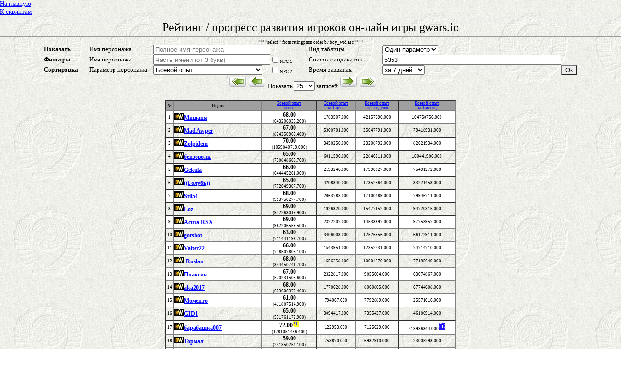

--- FILE ---
content_type: text/html
request_url: http://www.cccp-gw.su/rating/index.php?sname=&svid=2&fname=&fsind=5353&npc1=&npc2=&sortp=1&sortr=3&psize=25
body_size: 5212
content:
<HTML>
<HEAD>
<Title>Рейтинг / прогресс развития игроков gwars</Title>
<meta http-equiv="Content-Type" content="text/html; charset=windows-1251">
<meta name="keywords" content="наша, родина, ссср, сайт, рейтинг, игроков, статистика, ганжаворс, ганжаварс, gwars, holemaker">
<link rel="stylesheet" type="text/css" href="rating.css">
<link rel="shortcut icon" href="http://www.cccp-gw.su/favicon.ico" type="image/x-icon">
<link rel="icon" href="http://www.cccp-gw.su/favicon.ico" type="image/x-icon">
<link rel="shortcut icon" href="http://www.cccp-gw.su/favicon.gif" type="image/gif">
<link rel="icon" href="http://www.cccp-gw.su/favicon.gif" type="image/gif">
</HEAD>

<BODY leftmargin=0 topmargin=0 marginwidth=0 marginheight=0 background="/woolussr.jpg" link="#0000ff" vlink="#800080">

<SCRIPT language=JavaScript>
function cell_over(cell, classname) {
    if (document.all || document.getElementById) {
        cell.classBackup = cell.className;
        cell.className   = classname;
    }
}
function cell_out(cell)
{
    if (document.all || document.getElementById) {
        cell.className   = cell.classBackup;
    }
}
</SCRIPT>

<font size="2"><a href=http://www.cccp-gw.su/ title="На домашнюю страницу синдиката" align=left>На главную</a><br>
<a href=http://www.cccp-gw.su/tools/ title="На страницу скриптов" align=right>К скриптам</a><br>
</font>
<Center>
<center><hr /><font size="5">
Рейтинг / прогресс развития игроков он-лайн игры gwars.io
</font><hr />

<form action=./index.php method=GET>
<table border="0" cellpadding="0" cellspacing="0" width="1100" ><tbody>
<td width="9%"><font size="2"><b>Показать</b></font></td><td width="13%"><font size="2">Имя персонажа</font></td><td width="20%"><input id="sname" name="sname" maxlength="20"  autocomplete="on" value="
" placeholder="Полное имя персонажа" type="text" size="28"></td><td width= "8%"></td><td width="15%"><font size="2">Вид таблицы</font></td><td width="20%"><select id="svid" name="svid"><option value="1" 
>Все параметры</option><option value="2"
 selected="selected">Один параметр</option></select></td><td>&nbsp;</td></font></tr>
<tr><td><font size="2"><b>Фильтры</b></font></td><td><font size="2">Имя персонажа</font></td><td><input id="fname" name="fname" maxlength="15" value="
" placeholder="Часть имени (от 3 букв)" type="text" size="28" ></td><td><input id="npc1" name="npc1"  value=" " type="checkbox"  
><label for="npc1">NPC 1</label></td><td><font size="2">Список синдикатов</font></td><td><input id="fsind" name="fsind" maxlength="100"  autocomplete="on" value="
5353" placeholder="Список синдикатов, разделенных запятой" type="text" size="44"></td><td>&nbsp;</td></tr>
<tr><td><font size="2"><b>Сортировка</b></font></td>
<td><font size="2">Параметр персонажа</font></td><td><select id="sortp" name="sortp"> 
<option value="0"
 selected="selected">Боевой уровень</option>
<option value="1"
 selected="selected">Боевой опыт</option>
<option value="2"
>Экономический</option>
<option value="3"
>Производственный</option>
<option value="4"
>Ум. пистолет</option>
<option value="5"
>Ум. граната</option>
<option value="6"
>Ум. автомат</option>
<option value="7"
>Ум. пулемет</option>
<option value="8"
>Ум. дробовик</option>
<option value="9"
>Ум. снайпер.</option>
<option value="10"
>Ставка в рулетке</option>
<option value="11"
>Выигрыш в рулетке</option>
<option value="12"
>Общ. счет в рулетке</option>
<option value="13"
>Рабочие часы</option>
<option value="14"
>Сумма умений</option>
<option value="15"
>Минимум умений</option>
<option value="16"
>Достижения</option>
<option value="17"
>Карма</option>
<option value="18"
>Потратил в тотализатор</option>
<option value="19"
>Выиграл в тотализатор</option>
<option value="20"
>Выигрыш в боях</option>
<option value="21"
>Убил в нападениях</option>
<option value="22"
>Рейтинг (1-е место/2-е место)</option>

<option value="23"
>Потратил в покер</option>
<option value="24"
>Киллер</option>
<option value="25"
>Наемник</option>
<option value="26"
>Боевик</option>
<option value="27"
>Синд. уровень</option>
<option value="28"
>[REP] Боевые заслуги</option>
<option value="29"
>[REP] Заслуги перед синдикатом</option>




</select>
</td><td><input id="npc2" name="npc2"  value=" " type="checkbox"  
><label for="npc2">NPC 2</label></td><td><font size="2">Время развития</font></td><td><select id="sortr" name="sortr"><option value="1"
>Общий</option><option value="2" 
>за 1 день</option><option value="3"
 selected="selected">за 7 дней</option><option value="4"
>за 1 месяц</option>
</select>
</td><td align="center"><input style="BACKGROUND-IMAGE: none" id="fb-submit-button" type="submit" value="Ok" /></td></tr>


****select * from ratingpmm order by boy_wrd asc****

<tr>
<td align="center" valign="top" colspan="6">

<a href='./index.php?svid=2&fname=&fsind=5353&sortp=1&sortr=3&psize=25&npc1=&npc2=&pagenum=1'><img src='bt_qsfirst.gif' vspace='3' hspace='3' title='Переход на первую страницу'></a><a href='./index.php?svid=2&fname=&fsind=5353&sortp=1&sortr=3&psize=25&npc1=&npc2=&pagenum=1'><img src='bt_qsback.gif' vspace='3' hspace='3' title='Переход на предыдущую страницу'></a>
<font size="2">Показать 
<select onchange="this.form.submit();" name="psize">
<option value="25"
 selected="selected">25</option>
<option value="50"
>50</option>
<option value="100"
>100</option>
<option value="200"
>200</option>
</select> записей</font>

<a href='./index.php?svid=2&fname=&fsind=5353&sortp=1&sortr=3&psize=25&npc1=&npc2=&pagenum=2'><img src='bt_qsnext.gif' vspace='3' hspace='3' title='Переход на следующую страницу'></a><a href='./index.php?svid=2&fname=&fsind=5353&sortp=1&sortr=3&psize=25&npc1=&npc2=&pagenum=3'><img src='bt_qslast.gif' vspace='3' hspace='3' title='Переход на последнюю страницу'></a></td></tr></tbody></table></font></center><br><table border="1" cellpadding="0" cellspacing="0" width="600"><tbody><tr bgcolor='#A0A0A0' align=center><td>№</td><td>Игрок</td><td><a href='./index.php?sname=&svid=2&fname=&fsind=5353&npc1=&npc2=&sortp=1&sortr=1&psize=25'>Боевой опыт<br>всего</a></td><td><a href='./index.php?sname=&svid=2&fname=&fsind=5353&npc1=&npc2=&sortp=1&sortr=2&psize=25'>Боевой опыт<br>за 1 день</a></td><td><a href='./index.php?sname=&svid=2&fname=&fsind=5353&npc1=&npc2=&sortp=1&sortr=3&psize=25'>Боевой опыт<br>за 1 неделю</a></td><td><a href='./index.php?sname=&svid=2&fname=&fsind=5353&npc1=&npc2=&sortp=1&sortr=4&psize=25'>Боевой опыт<br>за 1 месяц</a></td></tr><tr class='TrRows' onmouseout='cell_out(this)' onmouseover="cell_over(this, 'TrHover')" align=center><td>1</td><td align=left><b><nobr><a href='./index.php?sname=&svid=2&fname=&fsind=5353&sortp=1&sortr=3&npc1=&npc2=&psize=25' title="#5353 - основной синдикат"><img width="20" height="14" border="0" src="http://images.gwars.io/img/synds/5353.gif"></a><a href="/user/index.php?id=2212444"><big>Мишаня</big></a></nobr></b></td><td><big>68.00</big><br>(643206035.200)</td><td>1783507.000</td><td>42157690.000</td><td>104758756.000</td></tr><tr class='TrOdd' onmouseout='cell_out(this)' onmouseover="cell_over(this, 'TrHover')" align=center><td>2</td><td align=left><b><nobr><a href='./index.php?sname=&svid=2&fname=&fsind=5353&sortp=1&sortr=3&npc1=&npc2=&psize=25' title="#5353 - основной синдикат"><img width="20" height="14" border="0" src="http://images.gwars.io/img/synds/5353.gif"></a><a href="/user/index.php?id=334207"><big>Mad Awper</big></a></nobr></b></td><td><big>67.00</big><br>(824350965.400)</td><td>5308701.000</td><td>35047791.000</td><td>79418931.000</td></tr><tr class='TrRows' onmouseout='cell_out(this)' onmouseover="cell_over(this, 'TrHover')" align=center><td>3</td><td align=left><b><nobr><a href='./index.php?sname=&svid=2&fname=&fsind=5353&sortp=1&sortr=3&npc1=&npc2=&psize=25' title="#5353 - основной синдикат"><img width="20" height="14" border="0" src="http://images.gwars.io/img/synds/5353.gif"></a><a href="/user/index.php?id=678322"><big>Zolpidem</big></a></nobr></b></td><td><big>70.00</big><br>(1059840719.000)</td><td>3458250.000</td><td>23208792.000</td><td>82621934.000</td></tr><tr class='TrOdd' onmouseout='cell_out(this)' onmouseover="cell_over(this, 'TrHover')" align=center><td>4</td><td align=left><b><nobr><a href='./index.php?sname=&svid=2&fname=&fsind=5353&sortp=1&sortr=3&npc1=&npc2=&psize=25' title="#5353 - основной синдикат"><img width="20" height="14" border="0" src="http://images.gwars.io/img/synds/5353.gif"></a><a href="/user/index.php?id=861801"><big>бензоволк</big></a></nobr></b></td><td><big>65.00</big><br>(738848665.700)</td><td>6011596.000</td><td>22840311.000</td><td>100441986.000</td></tr><tr class='TrRows' onmouseout='cell_out(this)' onmouseover="cell_over(this, 'TrHover')" align=center><td>5</td><td align=left><b><nobr><a href='./index.php?sname=&svid=2&fname=&fsind=5353&sortp=1&sortr=3&npc1=&npc2=&psize=25' title="#5353 - основной синдикат"><img width="20" height="14" border="0" src="http://images.gwars.io/img/synds/5353.gif"></a><a href="/user/index.php?id=2405607"><big>Gekula</big></a></nobr></b></td><td><big>66.00</big><br>(644445261.000)</td><td>2193246.000</td><td>17990827.000</td><td>75491372.000</td></tr><tr class='TrOdd' onmouseout='cell_out(this)' onmouseover="cell_over(this, 'TrHover')" align=center><td>6</td><td align=left><b><nobr><a href='./index.php?sname=&svid=2&fname=&fsind=5353&sortp=1&sortr=3&npc1=&npc2=&psize=25' title="#5353 - основной синдикат"><img width="20" height="14" border="0" src="http://images.gwars.io/img/synds/5353.gif"></a><a href="/user/index.php?id=1922004"><big>((Голубь))</big></a></nobr></b></td><td><big>65.00</big><br>(772049307.700)</td><td>4208840.000</td><td>17852664.000</td><td>83221458.000</td></tr><tr class='TrRows' onmouseout='cell_out(this)' onmouseover="cell_over(this, 'TrHover')" align=center><td>7</td><td align=left><b><nobr><a href='./index.php?sname=&svid=2&fname=&fsind=5353&sortp=1&sortr=3&npc1=&npc2=&psize=25' title="#5353 - основной синдикат"><img width="20" height="14" border="0" src="http://images.gwars.io/img/synds/5353.gif"></a><a href="/user/index.php?id=816509"><big>Stil54</big></a></nobr></b></td><td><big>68.00</big><br>(913750277.700)</td><td>2063783.000</td><td>17100489.000</td><td>79946711.000</td></tr><tr class='TrOdd' onmouseout='cell_out(this)' onmouseover="cell_over(this, 'TrHover')" align=center><td>8</td><td align=left><b><nobr><a href='./index.php?sname=&svid=2&fname=&fsind=5353&sortp=1&sortr=3&npc1=&npc2=&psize=25' title="#5353 - основной синдикат"><img width="20" height="14" border="0" src="http://images.gwars.io/img/synds/5353.gif"></a><a href="/user/index.php?id=893644"><big>Loz</big></a></nobr></b></td><td><big>69.00</big><br>(942268019.900)</td><td>1926820.000</td><td>15477152.000</td><td>94720315.000</td></tr><tr class='TrRows' onmouseout='cell_out(this)' onmouseover="cell_over(this, 'TrHover')" align=center><td>9</td><td align=left><b><nobr><a href='./index.php?sname=&svid=2&fname=&fsind=5353&sortp=1&sortr=3&npc1=&npc2=&psize=25' title="#5353 - основной синдикат"><img width="20" height="14" border="0" src="http://images.gwars.io/img/synds/5353.gif"></a><a href="/user/index.php?id=197211"><big>Acura RSX</big></a></nobr></b></td><td><big>69.00</big><br>(962206559.500)</td><td>2322207.000</td><td>14538897.000</td><td>97753957.000</td></tr><tr class='TrOdd' onmouseout='cell_out(this)' onmouseover="cell_over(this, 'TrHover')" align=center><td>10</td><td align=left><b><nobr><a href='./index.php?sname=&svid=2&fname=&fsind=5353&sortp=1&sortr=3&npc1=&npc2=&psize=25' title="#5353 - основной синдикат"><img width="20" height="14" border="0" src="http://images.gwars.io/img/synds/5353.gif"></a><a href="/user/index.php?id=329256"><big>gotshot</big></a></nobr></b></td><td><big>63.00</big><br>(711441198.700)</td><td>3406008.000</td><td>12526956.000</td><td>66172911.000</td></tr><tr class='TrRows' onmouseout='cell_out(this)' onmouseover="cell_over(this, 'TrHover')" align=center><td>11</td><td align=left><b><nobr><a href='./index.php?sname=&svid=2&fname=&fsind=5353&sortp=1&sortr=3&npc1=&npc2=&psize=25' title="#5353 - основной синдикат"><img width="20" height="14" border="0" src="http://images.gwars.io/img/synds/5353.gif"></a><a href="/user/index.php?id=227877"><big>Valter22</big></a></nobr></b></td><td><big>66.00</big><br>(748507806.100)</td><td>1543951.000</td><td>12352231.000</td><td>74714710.000</td></tr><tr class='TrOdd' onmouseout='cell_out(this)' onmouseover="cell_over(this, 'TrHover')" align=center><td>12</td><td align=left><b><nobr><a href='./index.php?sname=&svid=2&fname=&fsind=5353&sortp=1&sortr=3&npc1=&npc2=&psize=25' title="#5353 - основной синдикат"><img width="20" height="14" border="0" src="http://images.gwars.io/img/synds/5353.gif"></a><a href="/user/index.php?id=824928"><big>-Ruslan-</big></a></nobr></b></td><td><big>68.00</big><br>(834450741.700)</td><td>1556258.000</td><td>10004270.000</td><td>77195649.000</td></tr><tr class='TrRows' onmouseout='cell_out(this)' onmouseover="cell_over(this, 'TrHover')" align=center><td>13</td><td align=left><b><nobr><a href='./index.php?sname=&svid=2&fname=&fsind=5353&sortp=1&sortr=3&npc1=&npc2=&psize=25' title="#5353 - основной синдикат"><img width="20" height="14" border="0" src="http://images.gwars.io/img/synds/5353.gif"></a><a href="/user/index.php?id=1193152"><big>Плаксик</big></a></nobr></b></td><td><big>67.00</big><br>(570231505.600)</td><td>2322817.000</td><td>9855004.000</td><td>63074867.000</td></tr><tr class='TrOdd' onmouseout='cell_out(this)' onmouseover="cell_over(this, 'TrHover')" align=center><td>14</td><td align=left><b><nobr><a href='./index.php?sname=&svid=2&fname=&fsind=5353&sortp=1&sortr=3&npc1=&npc2=&psize=25' title="#5353 - основной синдикат"><img width="20" height="14" border="0" src="http://images.gwars.io/img/synds/5353.gif"></a><a href="/user/index.php?id=347818"><big>aka2017</big></a></nobr></b></td><td><big>68.00</big><br>(623606379.400)</td><td>1778628.000</td><td>8060805.000</td><td>67744688.000</td></tr><tr class='TrRows' onmouseout='cell_out(this)' onmouseover="cell_over(this, 'TrHover')" align=center><td>15</td><td align=left><b><nobr><a href='./index.php?sname=&svid=2&fname=&fsind=5353&sortp=1&sortr=3&npc1=&npc2=&psize=25' title="#5353 - основной синдикат"><img width="20" height="14" border="0" src="http://images.gwars.io/img/synds/5353.gif"></a><a href="/user/index.php?id=310921"><big>Моменто</big></a></nobr></b></td><td><big>61.00</big><br>(411887514.900)</td><td>794067.000</td><td>7792889.000</td><td>25571016.000</td></tr><tr class='TrOdd' onmouseout='cell_out(this)' onmouseover="cell_over(this, 'TrHover')" align=center><td>16</td><td align=left><b><nobr><a href='./index.php?sname=&svid=2&fname=&fsind=5353&sortp=1&sortr=3&npc1=&npc2=&psize=25' title="#5353 - основной синдикат"><img width="20" height="14" border="0" src="http://images.gwars.io/img/synds/5353.gif"></a><a href="/user/index.php?id=1214701"><big>GID1</big></a></nobr></b></td><td><big>65.00</big><br>(531761172.900)</td><td>3894417.000</td><td>7355437.000</td><td>46186914.000</td></tr><tr class='TrRows' onmouseout='cell_out(this)' onmouseover="cell_over(this, 'TrHover')" align=center><td>17</td><td align=left><b><nobr><a href='./index.php?sname=&svid=2&fname=&fsind=5353&sortp=1&sortr=3&npc1=&npc2=&psize=25' title="#5353 - основной синдикат"><img width="20" height="14" border="0" src="http://images.gwars.io/img/synds/5353.gif"></a><a href="/user/index.php?id=2142451"><big>барабашка007</big></a></nobr></b></td><td><big>72.00</big><img src=9y.png><br>(1781051456.400)</td><td>122953.000</td><td>7125629.000</td><td>213936844.000<img src=4b.png></td></tr><tr class='TrOdd' onmouseout='cell_out(this)' onmouseover="cell_over(this, 'TrHover')" align=center><td>18</td><td align=left><b><nobr><a href='./index.php?sname=&svid=2&fname=&fsind=5353&sortp=1&sortr=3&npc1=&npc2=&psize=25' title="#5353 - основной синдикат"><img width="20" height="14" border="0" src="http://images.gwars.io/img/synds/5353.gif"></a><a href="/user/index.php?id=214551"><big>Тормал</big></a></nobr></b></td><td><big>59.00</big><br>(231350254.100)</td><td>753870.000</td><td>6982910.000</td><td>23005298.000</td></tr><tr class='TrRows' onmouseout='cell_out(this)' onmouseover="cell_over(this, 'TrHover')" align=center><td>19</td><td align=left><b><nobr><a href='./index.php?sname=&svid=2&fname=&fsind=5353&sortp=1&sortr=3&npc1=&npc2=&psize=25' title="#5353 - основной синдикат"><img width="20" height="14" border="0" src="http://images.gwars.io/img/synds/5353.gif"></a><a href="/user/index.php?id=2310651"><big>ЯкубовичБарабан</big></a></nobr></b></td><td><big>71.00</big><br>(1512679858.000)</td><td>924426.000</td><td>6874827.000</td><td>104669172.000</td></tr><tr class='TrOdd' onmouseout='cell_out(this)' onmouseover="cell_over(this, 'TrHover')" align=center><td>20</td><td align=left><b><nobr><a href='./index.php?sname=&svid=2&fname=&fsind=5353&sortp=1&sortr=3&npc1=&npc2=&psize=25' title="#5353 - основной синдикат"><img width="20" height="14" border="0" src="http://images.gwars.io/img/synds/5353.gif"></a><a href="/user/index.php?id=1822630"><big>Beautiful_Girl_</big></a></nobr></b></td><td><big>70.00</big><br>(1123754939.600)</td><td>603477.000</td><td>6037086.000</td><td>103446488.000</td></tr><tr class='TrRows' onmouseout='cell_out(this)' onmouseover="cell_over(this, 'TrHover')" align=center><td>21</td><td align=left><b><nobr><a href='./index.php?sname=&svid=2&fname=&fsind=5353&sortp=1&sortr=3&npc1=&npc2=&psize=25' title="#5353 - основной синдикат"><img width="20" height="14" border="0" src="http://images.gwars.io/img/synds/5353.gif"></a><a href="/user/index.php?id=888138"><big>LALbert</big></a></nobr></b></td><td><big>68.00</big><br>(846388869.700)</td><td>110279.000</td><td>5663710.000</td><td>86243749.000</td></tr><tr class='TrOdd' onmouseout='cell_out(this)' onmouseover="cell_over(this, 'TrHover')" align=center><td>22</td><td align=left><b><nobr><a href='./index.php?sname=&svid=2&fname=&fsind=5353&sortp=1&sortr=3&npc1=&npc2=&psize=25' title="#5353 - основной синдикат"><img width="20" height="14" border="0" src="http://images.gwars.io/img/synds/5353.gif"></a><a href="/user/index.php?id=751830"><big>Kengarags</big></a></nobr></b></td><td><big>60.00</big><br>(639824733.800)</td><td>951625.000</td><td>5489795.000</td><td>56373419.000</td></tr><tr class='TrRows' onmouseout='cell_out(this)' onmouseover="cell_over(this, 'TrHover')" align=center><td>23</td><td align=left><b><nobr><a href='./index.php?sname=&svid=2&fname=&fsind=5353&sortp=1&sortr=3&npc1=&npc2=&psize=25' title="#5353 - основной синдикат"><img width="20" height="14" border="0" src="http://images.gwars.io/img/synds/5353.gif"></a><a href="/user/index.php?id=1925438"><big>Иллюзорный</big></a></nobr></b></td><td><big>67.00</big><br>(823176402.500)</td><td>159136.000</td><td>5469473.000</td><td>86201043.000</td></tr><tr class='TrOdd' onmouseout='cell_out(this)' onmouseover="cell_over(this, 'TrHover')" align=center><td>24</td><td align=left><b><nobr><a href='./index.php?sname=&svid=2&fname=&fsind=5353&sortp=1&sortr=3&npc1=&npc2=&psize=25' title="#5353 - основной синдикат"><img width="20" height="14" border="0" src="http://images.gwars.io/img/synds/5353.gif"></a><a href="/user/index.php?id=2355867"><big>SuperGirl)</big></a></nobr></b></td><td><big>63.00</big><br>(688155526.000)</td><td>2800289.000</td><td>4108383.000</td><td>66279848.000</td></tr><tr class='TrRows' onmouseout='cell_out(this)' onmouseover="cell_over(this, 'TrHover')" align=center><td>25</td><td align=left><b><nobr><a href='./index.php?sname=&svid=2&fname=&fsind=5353&sortp=1&sortr=3&npc1=&npc2=&psize=25' title="#5353 - основной синдикат"><img width="20" height="14" border="0" src="http://images.gwars.io/img/synds/5353.gif"></a><a href="/user/index.php?id=86083"><big>Maleficos</big></a></nobr></b></td><td><big>56.00</big><br>(417436300.600)</td><td>21629.000</td><td>4010435.000</td><td>59319076.000</td></tr></tbody></table>
<table border="0" cellpadding="0" cellspacing="0" width="1000" ><tbody>
<tr>
<td align="center" valign="top" >

<a href='./index.php?svid=2&fname=&fsind=5353&sortp=1&sortr=3&npc1=&npc2=&psize=25&pagenum=1'><img src='bt_qsfirst.gif' vspace='3' hspace='3' title='Переход на первую страницу'></a><a href='./index.php?svid=2&fname=&fsind=5353&sortp=1&sortr=3&npc1=&npc2=&psize=25&pagenum=1'><img src='bt_qsback.gif' vspace='3' hspace='3' title='Переход на предыдущую страницу'></a><a href='./index.php?svid=2&fname=&fsind=5353&sortp=1&sortr=3&npc1=&npc2=&psize=25&pagenum=2'><img src='bt_qsnext.gif' vspace='3' hspace='3' title='Переход на следующую страницу'></a><a href='./index.php?svid=2&fname=&fsind=5353&sortp=1&sortr=3&npc1=&npc2=&psize=25&pagenum=3'><img src='bt_qslast.gif' vspace='3' hspace='3' title='Переход на последнюю страницу'></a></td></tr></tbody></table></form></font><hr /><center><font size="3">
Поле <b>"Показать - Имя персонажа"</b> вводим полное имя персонажа. И если в поиске такой персонаж будет найден - он будет выделен.<br>
Поле <b>"Показать - Вид таблицы"</b> выводит либо все параметры, либо всё развитие по одному параметру.<br>
Поле <b>"Фильтры - Имя персонажа"</b> вводим не менее 3-х символов для выбора по части имени. Чтобы понять - введите, например, слово "кот".<br>
Поле <b>"Фильтры - Список синдикатов"</b> служит для ввода номеров синдикатов (через запятую), которые дотжны отобразиться в выборке.<br>
Поле <b>"Сортировка - Параметр персонажа"</b> задает параметр, по которому будет вестись сортировка, и <b>"Время развития"</b> тоже влияет на сортировку.<br>
Столбик <b>"Минимум умений"</b> - наименьший параметр из шести умений владения оружием.<br>
У некоторых персонажей появились иконки такого типа <img src=./7r.png>. Они показывают первую десятку развивающихся по данному параметру игроков.<br>
Например запись <b>СуперКрутойМультяра</b> <img src=./2y.png>11<img src=./7r.png><img src=./1g.png><img src=./8b.png> - говорит о том, что <b>СуперКрутойМультяра</b> имеет 11 уровень по параметру,<br>
по которому он занял 7 место по развитию <b>за день (красный)</b>, 1-е за <b>неделю (зеленый)</b> и 8-е за <b>месяц (синий)</b>, А в общем зачете он <b>второй</b>.<br>
Если выбрать в фильтре персонажа <b>"[NPC]"</b> и поиграться чекбоксами "NPC 1" и "NPC 2" то можно увидеть рейтинг соответствующих неписей.<br>
</font></center><hr />



<table border="0" cellpadding="0" cellspacing="0" width="100%">
<tbody>
<tr>
<td width="33%">
<p align="center"><font size="1">&copy; 2008 CCCP-GW.SU - </font><br><a title="Синдикат *Наша Родина СССР* в gwars" href="http://www.cccp-gw.su" target="_self"><font size="1">Синдикат 2142 online-игры gwars.io</font></a></p></td>
<td width="33%"><p align="center">
<center>
<a href="https://clustrmaps.com/site/2t4d" title="Visit tracker"><img src="//clustrmaps.com/map_v2.png?cl=fafff5&w=300&t=m&d=_8RC36mgmotbWZgJ0L7-n6ilYRh2mwzdvMpeDf3c0rM" /></a>
</center>
</p></td>
<td width="33%"><div align="center">
<!--LiveInternet counter--><a href="//www.liveinternet.ru/click"
target="_blank"><img id="licnt7E1F" width="88" height="31" style="border:0" 
title="LiveInternet: показано число просмотров за 24 часа, посетителей за 24 часа и за сегодня"
src="[data-uri]"
alt=""/></a><script>(function(d,s){d.getElementById("licnt7E1F").src=
"//counter.yadro.ru/hit?t17.2;r"+escape(d.referrer)+
((typeof(s)=="undefined")?"":";s"+s.width+"*"+s.height+"*"+
(s.colorDepth?s.colorDepth:s.pixelDepth))+";u"+escape(d.URL)+
";h"+escape(d.title.substring(0,150))+";"+Math.random()})
(document,screen)</script><!--/LiveInternet-->
</td></tr></tbody></table>
</BODY>
</HTML>
